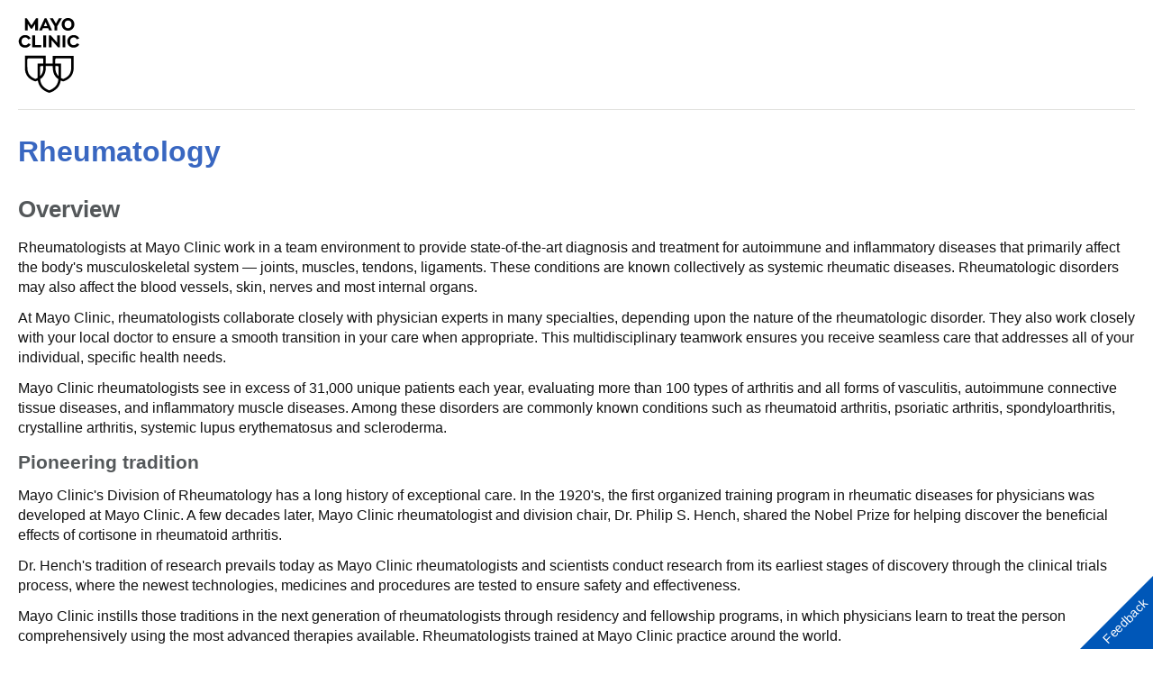

--- FILE ---
content_type: text/html; charset=utf-8
request_url: https://www.mayoclinic.org/departments-centers/rheumatology/sections/overview/ovc-20477132?p=1
body_size: 5281
content:
<!DOCTYPE html>




<html lang="en" dir="ltr">
<head>
    <script data-cfasync="false" data-local-sync="allow-network-observable" data-ui-shadow-root="open" data-locale="en" data-css="https://assets.mayoclinic.org/content/dam/cpm-transcend/cm.css" data-ui="https://assets.mayoclinic.org/content/dam/cpm-transcend/ui.js" src="https://transcend-cdn.com/cm/03274c75-bbc2-448d-a72f-379289a8e380/airgap.js"></script>
    <title>Overview - Mayo Clinic</title>
    <link rel="stylesheet" type="text/css" href="/bundles/styles/printHeader.css?v=397B2EA784CA1B16E579A7FB8CE18C4B44E03B29" />
    <script src="//tagdelivery.mayoclinic.org/dotorg/prod/utag.sync.js" type="text/javascript">

</script><link rel="stylesheet" type="text/css" href="/bundles/styles/accessibility.css?v=7A281B0CAEFEE3E8063E4A6C48E5620E6D28F169" />

    <meta name="viewport" content="width=device-width, initial-scale=1.0" />
    
    <link rel="canonical" href="https://www.mayoclinic.org/departments-centers/rheumatology/sections/overview/ovc-20477132" />
    <script type="text/javascript" src="//tagdelivery.mayoclinic.org/dotorg/prod/utag.sync.js"></script>
    <script type="text/javascript" src="//nexus.ensighten.com/mayo_clinic/clinicprod/Bootstrap.js"></script>

<script>(window.BOOMR_mq=window.BOOMR_mq||[]).push(["addVar",{"rua.upush":"false","rua.cpush":"true","rua.upre":"false","rua.cpre":"true","rua.uprl":"false","rua.cprl":"false","rua.cprf":"false","rua.trans":"SJ-03d148c1-1f54-49c0-af79-f8c766d27c83","rua.cook":"false","rua.ims":"false","rua.ufprl":"false","rua.cfprl":"true","rua.isuxp":"false","rua.texp":"norulematch","rua.ceh":"false","rua.ueh":"false","rua.ieh.st":"0"}]);</script>
                              <script>!function(e){var n="https://s.go-mpulse.net/boomerang/";if("False"=="True")e.BOOMR_config=e.BOOMR_config||{},e.BOOMR_config.PageParams=e.BOOMR_config.PageParams||{},e.BOOMR_config.PageParams.pci=!0,n="https://s2.go-mpulse.net/boomerang/";if(window.BOOMR_API_key="AE377-TGE2S-92GPZ-AE4B3-VR4DY",function(){function e(){if(!r){var e=document.createElement("script");e.id="boomr-scr-as",e.src=window.BOOMR.url,e.async=!0,o.appendChild(e),r=!0}}function t(e){r=!0;var n,t,a,i,d=document,O=window;if(window.BOOMR.snippetMethod=e?"if":"i",t=function(e,n){var t=d.createElement("script");t.id=n||"boomr-if-as",t.src=window.BOOMR.url,BOOMR_lstart=(new Date).getTime(),e=e||d.body,e.appendChild(t)},!window.addEventListener&&window.attachEvent&&navigator.userAgent.match(/MSIE [67]\./))return window.BOOMR.snippetMethod="s",void t(o,"boomr-async");a=document.createElement("IFRAME"),a.src="about:blank",a.title="",a.role="presentation",a.loading="eager",i=(a.frameElement||a).style,i.width=0,i.height=0,i.border=0,i.display="none",o.appendChild(a);try{O=a.contentWindow,d=O.document.open()}catch(_){n=document.domain,a.src="javascript:var d=document.open();d.domain='"+n+"';void 0;",O=a.contentWindow,d=O.document.open()}if(n)d._boomrl=function(){this.domain=n,t()},d.write("<bo"+"dy onload='document._boomrl();'>");else if(O._boomrl=function(){t()},O.addEventListener)O.addEventListener("load",O._boomrl,!1);else if(O.attachEvent)O.attachEvent("onload",O._boomrl);d.close()}function a(e){window.BOOMR_onload=e&&e.timeStamp||(new Date).getTime()}if(!window.BOOMR||!window.BOOMR.version&&!window.BOOMR.snippetExecuted){window.BOOMR=window.BOOMR||{},window.BOOMR.snippetStart=(new Date).getTime(),window.BOOMR.snippetExecuted=!0,window.BOOMR.snippetVersion=14,window.BOOMR.url=n+"AE377-TGE2S-92GPZ-AE4B3-VR4DY";var i=document.currentScript||document.getElementsByTagName("script")[0],o=i.parentNode,r=!1,d=document.createElement("link");if(d.relList&&"function"==typeof d.relList.supports&&d.relList.supports("preload")&&"as"in d)window.BOOMR.snippetMethod="p",d.href=window.BOOMR.url,d.rel="preload",d.as="script",d.addEventListener("load",e),d.addEventListener("error",function(){t(!0)}),setTimeout(function(){if(!r)t(!0)},3e3),BOOMR_lstart=(new Date).getTime(),o.appendChild(d);else t(!1);if(window.addEventListener)window.addEventListener("load",a,!1);else if(window.attachEvent)window.attachEvent("onload",a)}}(),"".length>0)if(e&&"performance"in e&&e.performance&&"function"==typeof e.performance.setResourceTimingBufferSize)e.performance.setResourceTimingBufferSize();!function(){if(BOOMR=e.BOOMR||{},BOOMR.plugins=BOOMR.plugins||{},!BOOMR.plugins.AK){var n="true"=="true"?1:0,t="",a="clnlzwyxb2hde2lpynmq-f-5126f01fc-clientnsv4-s.akamaihd.net",i="false"=="true"?2:1,o={"ak.v":"39","ak.cp":"622003","ak.ai":parseInt("298810",10),"ak.ol":"0","ak.cr":10,"ak.ipv":4,"ak.proto":"h2","ak.rid":"3883b37a","ak.r":51645,"ak.a2":n,"ak.m":"a","ak.n":"essl","ak.bpcip":"18.218.188.0","ak.cport":37108,"ak.gh":"2.17.209.203","ak.quicv":"","ak.tlsv":"tls1.3","ak.0rtt":"","ak.0rtt.ed":"","ak.csrc":"-","ak.acc":"","ak.t":"1768932185","ak.ak":"hOBiQwZUYzCg5VSAfCLimQ==dWabeGCVbcZ96gW+rQ1/659YtJu7uO7sbrCbYmgrUGG6fCGJXBw2jTfQ2ZV6dIprIBG5HrtKxlOMu5Ri0E9zwlpUPz61h7XO+KDK0FPykX4bIjbazBeHleXM/8Odo5KnXiCb8GwDFMcjPv+onEQE7E6rNecTNG9YrwpSjB0SM1FoiQjjTp7y5BN8zTwft6qrEoB3EWn0bEWSwIyFSqJJNmEk3t9n/nqdRnHZAIZVJ0KstUovSDoZ6d+eNRPt3aHJginMg/iEKjhkOrL0tORIMMnJjgPavK/y8aHiFgDrrZPEdsS6hc4+/n/HHXA/+YNH5WXbyi4WFr2k3lJgkoNrxluSx3IZrG5ejWz2GEI/8uXQ3s98DPt0iydBgr0cIH2JTnUD5pImVdttnMAZPDdo9iSJhse9kwX98+4vThwCH0o=","ak.pv":"307","ak.dpoabenc":"","ak.tf":i};if(""!==t)o["ak.ruds"]=t;var r={i:!1,av:function(n){var t="http.initiator";if(n&&(!n[t]||"spa_hard"===n[t]))o["ak.feo"]=void 0!==e.aFeoApplied?1:0,BOOMR.addVar(o)},rv:function(){var e=["ak.bpcip","ak.cport","ak.cr","ak.csrc","ak.gh","ak.ipv","ak.m","ak.n","ak.ol","ak.proto","ak.quicv","ak.tlsv","ak.0rtt","ak.0rtt.ed","ak.r","ak.acc","ak.t","ak.tf"];BOOMR.removeVar(e)}};BOOMR.plugins.AK={akVars:o,akDNSPreFetchDomain:a,init:function(){if(!r.i){var e=BOOMR.subscribe;e("before_beacon",r.av,null,null),e("onbeacon",r.rv,null,null),r.i=!0}return this},is_complete:function(){return!0}}}}()}(window);</script></head>
<body class="print">
    <script type="text/javascript">
	(function(a,b,c,d) {
 a='//tagdelivery.mayoclinic.org/dotorg/prod/utag.js';
 b=document;c='script';d=b.createElement(c);d.src=a;
 d.type='text/java'+c;d.async=true;
 a=b.getElementsByTagName(c)[0];a.parentNode.insertBefore(d,a)})();

</script>
    <form method="post" action="/departments-centers/rheumatology/sections/overview/ovc-20477132?p=1" id="mayoform">
<div class="aspNetHidden">
<input type="hidden" name="__VIEWSTATE" id="__VIEWSTATE" value="QuIqk6nn1p9/8VB+sMw0bShe7XdgolZCtHwwRolcLSDImGrvXltGyxniJKA/MtHOy1Y30BtNSQN03TAwjsH1ZB2oQ6g=" />
</div>

<div class="aspNetHidden">

	<input type="hidden" name="__VIEWSTATEGENERATOR" id="__VIEWSTATEGENERATOR" value="DAC809D5" />
</div>
        <div id="wrapper">
            <div id="header" role="navigation" tabindex="-1">
                <a href="https://www.mayoclinic.org/" class="mayo-logo" id="et_MayoLogo_DDD85D51" data-tagid="Mayo-Logo-Tag" data-taglocation="Top Nav" data-tagdetail="Site Navigation" ><img src="/-/media/images/mayologo.svg" alt="Mayo Clinic" title="Mayo Clinic" /></a>
            </div>
            <div id="main">
                <div class="page-header">
                    <h1><a href="/departments-centers/rheumatology/sections/overview/ovc-20477132">Rheumatology</a></h1>



                    
                </div>
                <div id="main-content" role="main" tabindex="-1">
                    

<div class="row title">
    <div class="content">
        <h2>Overview</h2>
    </div>
</div>


<div class="row">
    <div class="content">
        <div id="main_0_ctl01_divByLine" class="byline">
    
    
</div>


        

<div>
    
    
            
            <p>Rheumatologists at Mayo Clinic work in a team environment to provide state-of-the-art diagnosis and treatment for autoimmune and inflammatory diseases that primarily affect the body's musculoskeletal system &mdash; joints, muscles, tendons, ligaments. These conditions are known collectively as systemic rheumatic diseases. Rheumatologic disorders may also affect the blood vessels, skin, nerves and most internal organs.</p><div data-nosnippet="true"><div id="ad-mobile-top-container"></div></div>
<p>At Mayo Clinic, rheumatologists collaborate closely with physician experts in many specialties, depending upon the nature of the rheumatologic disorder. They also work closely with your local doctor to ensure a smooth transition in your care when appropriate. This multidisciplinary teamwork ensures you receive seamless care that addresses all of your individual, specific health needs.</p>
<p>Mayo Clinic rheumatologists see in excess of 31,000 unique patients each year, evaluating more than 100 types of arthritis and all forms of vasculitis, autoimmune connective tissue diseases, and inflammatory muscle diseases. Among these disorders are commonly known conditions such as rheumatoid arthritis, psoriatic arthritis, spondyloarthritis, crystalline arthritis, systemic lupus erythematosus and scleroderma.</p>
        
            
            <h3>Pioneering tradition</h3><p>Mayo Clinic's Division of Rheumatology has a long history of exceptional care. In the 1920's, the first organized training program in rheumatic diseases for physicians was developed at Mayo Clinic. A few decades later, Mayo Clinic rheumatologist and division chair, Dr. Philip S. Hench, shared the Nobel Prize for helping discover the beneficial effects of cortisone in rheumatoid arthritis.</p>
<p>Dr. Hench's tradition of research prevails today as Mayo Clinic rheumatologists and scientists conduct research from its earliest stages of discovery through the clinical trials process, where the newest technologies, medicines and procedures are tested to ensure safety and effectiveness.</p>
<p>Mayo Clinic instills those traditions in the next generation of rheumatologists through residency and fellowship programs, in which physicians learn to treat the person comprehensively using the most advanced therapies available. Rheumatologists trained at Mayo Clinic practice around the world.</p>
<p>Mayo Clinic's combination of clinical, research and education efforts means you receive the best possible rheumatologic care.</p>
        
            
            <p>Mayo Clinic in Rochester, Minnesota, is ranked among the Best Hospitals for rheumatology by U.S. News & World Report.</p>
        
    
    
</div>

           
        
         
        
    </div>
    <div class="sidebar">
          
        
        
    </div>

    <div class="content-footer-placeholder">
         
    </div>

</div>

                    
                    
                    
                </div>
                <div class="clearfix">
                    .
                </div>
            </div>
            <h2 class="hide">Mayo Clinic Footer</h2>
	<div id="footer" role="contentinfo">
	<div class="sub footercopy"><div class="p-4"><h3>Legal Conditions and Terms</h3><p>Any use of this site constitutes your agreement to the Terms and Conditions and Privacy Policy linked below.
<ul>
    <li><a href="https://www.mayoclinic.org/about-this-site/terms-conditions-use-policy">Terms and Conditions</a></li>
    <li><strong><a href="https://www.mayoclinic.org/about-this-site/privacy-policy">Privacy Policy</a></strong></li>
    <li><strong><a href="https://mcforms.mayo.edu/mc5200-mc5299/mc5256-01.pdf">Notice of Privacy Practices</a></strong></li>
    <li><a href="https://mcforms.mayo.edu/mc2500-mc2599/mc2570-61.pdf">Notice of Nondiscrimination</a></li>
    <li><a href="#" id="privacyManageCookies" onclick="Bootstrapper.gateway.openBannerCustom();">Manage Cookies</a></li>
</ul></p></div><div class="p-4"><h3>Advertising</h3><p>Mayo Clinic is a nonprofit organization and proceeds from Web advertising help support our mission. Mayo Clinic does not endorse any of the third party products and services advertised.</p><ul><li><a href="/about-this-site/advertising-sponsorship-policy">Advertising and sponsorship policy</a></li><li><a href="/about-this-site/advertising-sponsorship">Advertising and sponsorship opportunities</a></li></ul></div><div class="p-4"><h3>Reprint Permissions</h3><p>A single copy of these materials may be reprinted for noncommercial personal use only. "Mayo," "Mayo Clinic," "MayoClinic.org," "Mayo Clinic Healthy Living," and the triple-shield Mayo Clinic logo are trademarks of Mayo Foundation for Medical Education and Research.</p></div></div><span>© 1998-2026 Mayo Foundation for Medical Education and Research (MFMER). All rights reserved.</span></div>

        </div>
        
    </form>
<script type="text/javascript"  src="/phasDk/Z2TXvt/Nj/UkX6/FQHr5mQp4/N3b9SLGwmLpNbh5a/IjUxRBpiDAI/MyZV/RCE5NQEC"></script></body>
</html>
